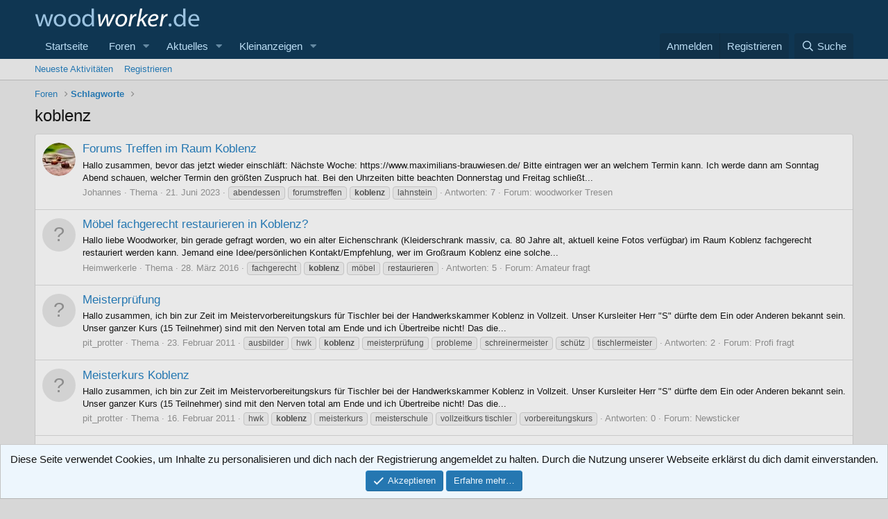

--- FILE ---
content_type: text/html; charset=utf-8
request_url: https://www.woodworker.de/forum/tags/koblenz/
body_size: 10426
content:
<!DOCTYPE html>
<html id="XF" lang="de-DE" dir="LTR"
	data-app="public"
	data-template="tag_view"
	data-container-key=""
	data-content-key=""
	data-logged-in="false"
	data-cookie-prefix="xf_"
	data-csrf="1768934125,d9a7f06cdbbcccb93e7826a4f18f7cad"
	class="has-no-js template-tag_view"
	>
<head>
	<meta charset="utf-8" />
	<meta http-equiv="X-UA-Compatible" content="IE=Edge" />
	<meta name="viewport" content="width=device-width, initial-scale=1, viewport-fit=cover">

	
	
	

	<title>koblenz | woodworker</title>

	<link rel="manifest" href="/forum/webmanifest.php">
	
		<meta name="theme-color" content="#0f3652" />
	

	<meta name="apple-mobile-web-app-title" content="woodworker">
	

	

	
		
	
	
	<meta property="og:site_name" content="woodworker" />


	
	
		
	
	
	<meta property="og:type" content="website" />


	
	
		
	
	
	
		<meta property="og:title" content="koblenz" />
		<meta property="twitter:title" content="koblenz" />
	


	
	
	
		
	
	
	<meta property="og:url" content="https://www.woodworker.de/forum/tags/koblenz/" />


	
	

	
	

	


	<link rel="preload" href="/forum/styles/fonts/fa/fa-regular-400.woff2?_v=5.15.3" as="font" type="font/woff2" crossorigin="anonymous" />


	<link rel="preload" href="/forum/styles/fonts/fa/fa-solid-900.woff2?_v=5.15.3" as="font" type="font/woff2" crossorigin="anonymous" />


<link rel="preload" href="/forum/styles/fonts/fa/fa-brands-400.woff2?_v=5.15.3" as="font" type="font/woff2" crossorigin="anonymous" />

	<link rel="stylesheet" href="/forum/css.php?css=public%3Anormalize.css%2Cpublic%3Afa.css%2Cpublic%3Acore.less%2Cpublic%3Aapp.less&amp;s=2&amp;l=2&amp;d=1757492561&amp;k=70085e98bdfe76fa9320bbefe16af3eaea2e3014" />

	<link rel="stylesheet" href="/forum/css.php?css=public%3Anotices.less%2Cpublic%3Aextra.less&amp;s=2&amp;l=2&amp;d=1757492561&amp;k=e2753bf5c2fcc0c2f30c4cc0d6ef938fa0d9e536" />

	
		<script src="/forum/js/xf/preamble.min.js?_v=227ff9cc"></script>
	


	
	

	

		
			
		

		
	


</head>
<body data-template="tag_view">

	

		
			
		

		
	


	

		
			
		

		
	


<div class="p-pageWrapper" id="top">





<header class="p-header" id="header">
	<div class="p-header-inner">
		<div class="p-header-content">

			<div class="p-header-logo p-header-logo--image">
				<a href="https://www.woodworker.de">
					<img src="/forum/styles/xf2/xenforo/logo.png" srcset="" alt="woodworker"
						width="" height="" />
				</a>
			</div>

			
	

		
			
		

		
	


		</div>
	</div>
</header>





	<div class="p-navSticky p-navSticky--primary" data-xf-init="sticky-header">
		
	<nav class="p-nav">
		<div class="p-nav-inner">
			<button type="button" class="button--plain p-nav-menuTrigger button" data-xf-click="off-canvas" data-menu=".js-headerOffCanvasMenu" tabindex="0" aria-label="Menü"><span class="button-text">
				<i aria-hidden="true"></i>
			</span></button>

			<div class="p-nav-smallLogo">
				<a href="https://www.woodworker.de">
					<img src="/forum/styles/xf2/xenforo/logo.png" srcset="" alt="woodworker"
						width="" height="" />
				</a>
			</div>

			<div class="p-nav-scroller hScroller" data-xf-init="h-scroller" data-auto-scroll=".p-navEl.is-selected">
				<div class="hScroller-scroll">
					<ul class="p-nav-list js-offCanvasNavSource">
					
						<li>
							
	<div class="p-navEl " >
		

			
	
	<a href="https://www.woodworker.de"
		class="p-navEl-link "
		
		data-xf-key="1"
		data-nav-id="home">Startseite</a>


			

		
		
	</div>

						</li>
					
						<li>
							
	<div class="p-navEl " data-has-children="true">
		

			
	
	<a href="/forum/"
		class="p-navEl-link p-navEl-link--splitMenu "
		
		
		data-nav-id="forums">Foren</a>


			<a data-xf-key="2"
				data-xf-click="menu"
				data-menu-pos-ref="< .p-navEl"
				class="p-navEl-splitTrigger"
				role="button"
				tabindex="0"
				aria-label="Toggle erweitert"
				aria-expanded="false"
				aria-haspopup="true"></a>

		
		
			<div class="menu menu--structural" data-menu="menu" aria-hidden="true">
				<div class="menu-content">
					
						
	
	
	<a href="/forum/whats-new/posts/"
		class="menu-linkRow u-indentDepth0 js-offCanvasCopy "
		
		
		data-nav-id="newPosts">Neue Beiträge</a>

	

					
						
	
	
	<a href="/forum/whats-new/posts/?q=lite"
		class="menu-linkRow u-indentDepth0 js-offCanvasCopy "
		
		
		data-nav-id="new_posts_lite">neue Fragen</a>

	

					
						
	
	
	<a href="/forum/search/?type=post"
		class="menu-linkRow u-indentDepth0 js-offCanvasCopy "
		
		
		data-nav-id="searchForums">Foren durchsuchen</a>

	

					
				</div>
			</div>
		
	</div>

						</li>
					
						<li>
							
	<div class="p-navEl " data-has-children="true">
		

			
	
	<a href="/forum/whats-new/"
		class="p-navEl-link p-navEl-link--splitMenu "
		
		
		data-nav-id="whatsNew">Aktuelles</a>


			<a data-xf-key="3"
				data-xf-click="menu"
				data-menu-pos-ref="< .p-navEl"
				class="p-navEl-splitTrigger"
				role="button"
				tabindex="0"
				aria-label="Toggle erweitert"
				aria-expanded="false"
				aria-haspopup="true"></a>

		
		
			<div class="menu menu--structural" data-menu="menu" aria-hidden="true">
				<div class="menu-content">
					
						
	
	
	<a href="/forum/whats-new/posts/"
		class="menu-linkRow u-indentDepth0 js-offCanvasCopy "
		 rel="nofollow"
		
		data-nav-id="whatsNewPosts">Neue Beiträge</a>

	

					
						
	
	
	<a href="/forum/whats-new/classifieds/"
		class="menu-linkRow u-indentDepth0 js-offCanvasCopy "
		 rel="nofollow"
		
		data-nav-id="classifiedsWhatsNew">Neu Anzeigen </a>

	

					
						
	
	
	<a href="/forum/whats-new/resources/"
		class="menu-linkRow u-indentDepth0 js-offCanvasCopy "
		 rel="nofollow"
		
		data-nav-id="xfrmNewResources">Neue Ressourcen</a>

	

					
						
	
	
	<a href="/forum/whats-new/latest-activity"
		class="menu-linkRow u-indentDepth0 js-offCanvasCopy "
		 rel="nofollow"
		
		data-nav-id="latestActivity">Neueste Aktivitäten</a>

	

					
				</div>
			</div>
		
	</div>

						</li>
					
						<li>
							
	<div class="p-navEl " data-has-children="true">
		

			
	
	<a href="/forum/classifieds/"
		class="p-navEl-link p-navEl-link--splitMenu "
		
		
		data-nav-id="classifieds">Kleinanzeigen</a>


			<a data-xf-key="4"
				data-xf-click="menu"
				data-menu-pos-ref="< .p-navEl"
				class="p-navEl-splitTrigger"
				role="button"
				tabindex="0"
				aria-label="Toggle erweitert"
				aria-expanded="false"
				aria-haspopup="true"></a>

		
		
			<div class="menu menu--structural" data-menu="menu" aria-hidden="true">
				<div class="menu-content">
					
						
	
	
	<a href="/forum/whats-new/classifieds/"
		class="menu-linkRow u-indentDepth0 js-offCanvasCopy "
		 rel="nofollow"
		
		data-nav-id="classifiedsNew">neue Angebote zeigen </a>

	

					
				</div>
			</div>
		
	</div>

						</li>
					
					</ul>
				</div>
			</div>

			<div class="p-nav-opposite">
				<div class="p-navgroup p-account p-navgroup--guest">
					
						<a href="/forum/login/" class="p-navgroup-link p-navgroup-link--textual p-navgroup-link--logIn"
							data-xf-click="overlay" data-follow-redirects="on">
							<span class="p-navgroup-linkText">Anmelden</span>
						</a>
						
							<a href="/forum/register/" class="p-navgroup-link p-navgroup-link--textual p-navgroup-link--register"
								data-xf-click="overlay" data-follow-redirects="on">
								<span class="p-navgroup-linkText">Registrieren</span>
							</a>
						
					
				</div>

				<div class="p-navgroup p-discovery">
					<a href="/forum/whats-new/posts/"
						class="p-navgroup-link p-navgroup-link--iconic p-navgroup-link--whatsnew"
						aria-label="Neue Beiträge"
						title="Neue Beiträge">
						<i aria-hidden="true"></i>
						<span class="p-navgroup-linkText">Aktuelles</span>
					</a>

					
						<a href="/forum/search/"
							class="p-navgroup-link p-navgroup-link--iconic p-navgroup-link--search"
							data-xf-click="menu"
							data-xf-key="/"
							aria-label="Suche"
							aria-expanded="false"
							aria-haspopup="true"
							title="Suche">
							<i aria-hidden="true"></i>
							<span class="p-navgroup-linkText">Suche</span>
						</a>
						<div class="menu menu--structural menu--wide" data-menu="menu" aria-hidden="true">
							<form action="/forum/search/search" method="post"
								class="menu-content"
								data-xf-init="quick-search">

								<h3 class="menu-header">Suche</h3>
								
								<div class="menu-row">
									
										<input type="text" class="input" name="keywords" placeholder="Suche…" aria-label="Suche" data-menu-autofocus="true" />
									
								</div>

								
								<div class="menu-row">
									<label class="iconic"><input type="checkbox"  name="c[title_only]" value="1" /><i aria-hidden="true"></i><span class="iconic-label">Nur Titel durchsuchen

												
													<span tabindex="0" role="button"
														data-xf-init="tooltip" data-trigger="hover focus click" title="Schlagworte auch durchsuchen">

														<i class="fa--xf far fa-question-circle u-muted u-smaller" aria-hidden="true"></i>
													</span></span></label>

								</div>
								
								<div class="menu-row">
									<div class="inputGroup">
										<span class="inputGroup-text" id="ctrl_search_menu_by_member">Von:</span>
										<input type="text" class="input" name="c[users]" data-xf-init="auto-complete" placeholder="Mitglied" aria-labelledby="ctrl_search_menu_by_member" />
									</div>
								</div>
								
<div class="menu-footer">
									<span class="menu-footer-controls">
										<button type="submit" class="button--primary button button--icon button--icon--search"><span class="button-text">Suche</span></button>
										<a href="/forum/search/" class="button"><span class="button-text">Erweiterte Suche…</span></a>
									</span>
								</div>

								<input type="hidden" name="_xfToken" value="1768934125,d9a7f06cdbbcccb93e7826a4f18f7cad" />
							</form>
						</div>
					
				</div>
			</div>
		</div>
	</nav>

	</div>
	
	
		<div class="p-sectionLinks">
			<div class="p-sectionLinks-inner hScroller" data-xf-init="h-scroller">
				<div class="hScroller-scroll">
					<ul class="p-sectionLinks-list">
					
						<li>
							
	<div class="p-navEl " >
		

			
	
	<a href="/forum/whats-new/latest-activity"
		class="p-navEl-link "
		
		data-xf-key="alt+1"
		data-nav-id="defaultLatestActivity">Neueste Aktivitäten</a>


			

		
		
	</div>

						</li>
					
						<li>
							
	<div class="p-navEl " >
		

			
	
	<a href="/forum/register/"
		class="p-navEl-link "
		
		data-xf-key="alt+2"
		data-nav-id="defaultRegister">Registrieren</a>


			

		
		
	</div>

						</li>
					
					</ul>
				</div>
			</div>
		</div>
	



<div class="offCanvasMenu offCanvasMenu--nav js-headerOffCanvasMenu" data-menu="menu" aria-hidden="true" data-ocm-builder="navigation">
	<div class="offCanvasMenu-backdrop" data-menu-close="true"></div>
	<div class="offCanvasMenu-content">
		<div class="offCanvasMenu-header">
			Menü
			<a class="offCanvasMenu-closer" data-menu-close="true" role="button" tabindex="0" aria-label="Schließen"></a>
		</div>
		
			<div class="p-offCanvasRegisterLink">
				<div class="offCanvasMenu-linkHolder">
					<a href="/forum/login/" class="offCanvasMenu-link" data-xf-click="overlay" data-menu-close="true">
						Anmelden
					</a>
				</div>
				<hr class="offCanvasMenu-separator" />
				
					<div class="offCanvasMenu-linkHolder">
						<a href="/forum/register/" class="offCanvasMenu-link" data-xf-click="overlay" data-menu-close="true">
							Registrieren
						</a>
					</div>
					<hr class="offCanvasMenu-separator" />
				
			</div>
		
		<div class="js-offCanvasNavTarget"></div>
		<div class="offCanvasMenu-installBanner js-installPromptContainer" style="display: none;" data-xf-init="install-prompt">
			<div class="offCanvasMenu-installBanner-header">App installieren</div>
			<button type="button" class="js-installPromptButton button"><span class="button-text">Installieren</span></button>
		</div>
	</div>
</div>

<div class="p-body">
	<div class="p-body-inner">
		<!--XF:EXTRA_OUTPUT-->


		

		

		
	

		
			
		

		
	


		
	
		<ul class="p-breadcrumbs "
			itemscope itemtype="https://schema.org/BreadcrumbList">
		
			

			
			

			
				
				
	<li itemprop="itemListElement" itemscope itemtype="https://schema.org/ListItem">
		<a href="/forum/" itemprop="item">
			<span itemprop="name">Foren</span>
		</a>
		<meta itemprop="position" content="1" />
	</li>

			

			
			
				
				
	<li itemprop="itemListElement" itemscope itemtype="https://schema.org/ListItem">
		<a href="/forum/tags/" itemprop="item">
			<span itemprop="name">Schlagworte</span>
		</a>
		<meta itemprop="position" content="2" />
	</li>

			

		
		</ul>
	

		
	

		
			
		

		
	



		
	<noscript class="js-jsWarning"><div class="blockMessage blockMessage--important blockMessage--iconic u-noJsOnly">JavaScript ist deaktiviert. Für eine bessere Darstellung aktiviere bitte JavaScript in deinem Browser, bevor du fortfährst.</div></noscript>

		
	<div class="blockMessage blockMessage--important blockMessage--iconic js-browserWarning" style="display: none">Du verwendest einen veralteten Browser. Es ist möglich, dass diese oder andere Websites nicht korrekt angezeigt werden.<br />Du solltest ein Upgrade durchführen oder einen <a href="https://www.google.com/chrome/browser/" target="_blank">alternativen Browser</a> verwenden.</div>


		
			<div class="p-body-header">
			
				
					<div class="p-title ">
					
						
							<h1 class="p-title-value">koblenz</h1>
						
						
					
					</div>
				

				
			
			</div>
		

		<div class="p-body-main  ">
			
			<div class="p-body-contentCol"></div>
			

			

			<div class="p-body-content">
				
	

		
			
		

		
	


				<div class="p-body-pageContent">





<div class="block" data-xf-init="" data-type="" data-href="/forum/inline-mod/">
	

	<div class="block-container">
		<ol class="block-body">
			
				<li class="block-row block-row--separated  js-inlineModContainer" data-author="Johannes">
	<div class="contentRow ">
		<span class="contentRow-figure">
			<a href="/forum/members/johannes.47904/" class="avatar avatar--s" data-user-id="47904" data-xf-init="member-tooltip">
			<img src="/forum/data/avatars/s/47/47904.jpg?1604272532" srcset="/forum/data/avatars/m/47/47904.jpg?1604272532 2x" alt="Johannes" class="avatar-u47904-s" width="48" height="48" loading="lazy" /> 
		</a>
		</span>
		<div class="contentRow-main">
			<h3 class="contentRow-title">
				<a href="/forum/threads/forums-treffen-im-raum-koblenz.127873/">Forums Treffen im Raum Koblenz</a>
			</h3>

			<div class="contentRow-snippet">Hallo zusammen,
bevor das jetzt wieder einschläft:
Nächste Woche: https://www.maximilians-brauwiesen.de/
Bitte eintragen wer an welchem Termin kann. Ich werde dann am Sonntag Abend schauen, welcher Termin den größten Zuspruch hat.
Bei den Uhrzeiten bitte beachten Donnerstag und Freitag schließt...</div>

			<div class="contentRow-minor contentRow-minor--hideLinks">
				<ul class="listInline listInline--bullet">
					
					<li><a href="/forum/members/johannes.47904/" class="username " dir="auto" data-user-id="47904" data-xf-init="member-tooltip">Johannes</a></li>
					<li>Thema</li>
					<li><time  class="u-dt" dir="auto" datetime="2023-06-21T00:44:21+0200" data-time="1687301061" data-date-string="21. Juni 2023" data-time-string="00:44" title="21. Juni 2023 um 00:44">21. Juni 2023</time></li>
					
						<li>
							

	
		
			<span class="tagItem tagItem--tag_abendessen" dir="auto">
				abendessen
			</span>
		
			<span class="tagItem tagItem--tag_forumstreffen" dir="auto">
				forumstreffen
			</span>
		
			<span class="tagItem tagItem--tag_koblenz" dir="auto">
				<em class="textHighlight">koblenz</em>
			</span>
		
			<span class="tagItem tagItem--tag_lahnstein" dir="auto">
				lahnstein
			</span>
		
	

						</li>
					
					<li>Antworten: 7</li>
					<li>Forum: <a href="/forum/forums/woodworker-tresen.35/">woodworker Tresen</a></li>
				</ul>
			</div>
		</div>
	</div>
</li>


			
				<li class="block-row block-row--separated  js-inlineModContainer" data-author="Heimwerkerle">
	<div class="contentRow ">
		<span class="contentRow-figure">
			<a href="/forum/members/heimwerkerle.71992/" class="avatar avatar--s avatar--default avatar--default--text" data-user-id="71992" data-xf-init="member-tooltip">
			<span class="avatar-u71992-s"></span> 
		</a>
		</span>
		<div class="contentRow-main">
			<h3 class="contentRow-title">
				<a href="/forum/threads/m%C3%B6bel-fachgerecht-restaurieren-in-koblenz.96410/">Möbel fachgerecht restaurieren in Koblenz?</a>
			</h3>

			<div class="contentRow-snippet">Hallo liebe Woodworker,

bin gerade gefragt worden, wo ein alter Eichenschrank (Kleiderschrank massiv, ca. 80 Jahre alt, aktuell keine Fotos verfügbar) im Raum Koblenz fachgerecht restauriert werden kann.

Jemand eine Idee/persönlichen Kontakt/Empfehlung, wer im Großraum Koblenz eine solche...</div>

			<div class="contentRow-minor contentRow-minor--hideLinks">
				<ul class="listInline listInline--bullet">
					
					<li><a href="/forum/members/heimwerkerle.71992/" class="username " dir="auto" data-user-id="71992" data-xf-init="member-tooltip">Heimwerkerle</a></li>
					<li>Thema</li>
					<li><time  class="u-dt" dir="auto" datetime="2016-03-28T15:31:53+0200" data-time="1459171913" data-date-string="28. März 2016" data-time-string="15:31" title="28. März 2016 um 15:31">28. März 2016</time></li>
					
						<li>
							

	
		
			<span class="tagItem tagItem--tag_fachgerecht" dir="auto">
				fachgerecht
			</span>
		
			<span class="tagItem tagItem--tag_koblenz" dir="auto">
				<em class="textHighlight">koblenz</em>
			</span>
		
			<span class="tagItem tagItem--tag_moebel" dir="auto">
				möbel
			</span>
		
			<span class="tagItem tagItem--tag_restaurieren" dir="auto">
				restaurieren
			</span>
		
	

						</li>
					
					<li>Antworten: 5</li>
					<li>Forum: <a href="/forum/forums/amateur-fragt.17/">Amateur fragt</a></li>
				</ul>
			</div>
		</div>
	</div>
</li>


			
				<li class="block-row block-row--separated  js-inlineModContainer" data-author="pit_protter">
	<div class="contentRow ">
		<span class="contentRow-figure">
			<a href="/forum/members/pit_protter.40935/" class="avatar avatar--s avatar--default avatar--default--text" data-user-id="40935" data-xf-init="member-tooltip">
			<span class="avatar-u40935-s"></span> 
		</a>
		</span>
		<div class="contentRow-main">
			<h3 class="contentRow-title">
				<a href="/forum/threads/meisterpr%C3%BCfung.50970/">Meisterprüfung</a>
			</h3>

			<div class="contentRow-snippet">Hallo zusammen,

ich bin zur Zeit im Meistervorbereitungskurs für Tischler bei der Handwerkskammer Koblenz in Vollzeit.
Unser Kursleiter Herr &quot;S&quot; dürfte dem Ein oder Anderen bekannt sein. Unser ganzer Kurs (15 Teilnehmer) sind mit den Nerven total am Ende und ich Übertreibe nicht! Das die...</div>

			<div class="contentRow-minor contentRow-minor--hideLinks">
				<ul class="listInline listInline--bullet">
					
					<li><a href="/forum/members/pit_protter.40935/" class="username " dir="auto" data-user-id="40935" data-xf-init="member-tooltip">pit_protter</a></li>
					<li>Thema</li>
					<li><time  class="u-dt" dir="auto" datetime="2011-02-23T18:53:46+0100" data-time="1298483626" data-date-string="23. Februar 2011" data-time-string="18:53" title="23. Februar 2011 um 18:53">23. Februar 2011</time></li>
					
						<li>
							

	
		
			<span class="tagItem tagItem--tag_ausbilder" dir="auto">
				ausbilder
			</span>
		
			<span class="tagItem tagItem--tag_hwk" dir="auto">
				hwk
			</span>
		
			<span class="tagItem tagItem--tag_koblenz" dir="auto">
				<em class="textHighlight">koblenz</em>
			</span>
		
			<span class="tagItem tagItem--tag_meisterpruefung" dir="auto">
				meisterprüfung
			</span>
		
			<span class="tagItem tagItem--tag_probleme" dir="auto">
				probleme
			</span>
		
			<span class="tagItem tagItem--tag_schreinermeister" dir="auto">
				schreinermeister
			</span>
		
			<span class="tagItem tagItem--tag_schuetz" dir="auto">
				schütz
			</span>
		
			<span class="tagItem tagItem--tag_tischlermeister" dir="auto">
				tischlermeister
			</span>
		
	

						</li>
					
					<li>Antworten: 2</li>
					<li>Forum: <a href="/forum/forums/profi-fragt.13/">Profi fragt</a></li>
				</ul>
			</div>
		</div>
	</div>
</li>


			
				<li class="block-row block-row--separated  js-inlineModContainer" data-author="pit_protter">
	<div class="contentRow ">
		<span class="contentRow-figure">
			<a href="/forum/members/pit_protter.40935/" class="avatar avatar--s avatar--default avatar--default--text" data-user-id="40935" data-xf-init="member-tooltip">
			<span class="avatar-u40935-s"></span> 
		</a>
		</span>
		<div class="contentRow-main">
			<h3 class="contentRow-title">
				<a href="/forum/threads/meisterkurs-koblenz.50737/">Meisterkurs Koblenz</a>
			</h3>

			<div class="contentRow-snippet">Hallo zusammen,

ich bin zur Zeit im Meistervorbereitungskurs für Tischler bei der Handwerkskammer Koblenz in Vollzeit.
Unser Kursleiter Herr &quot;S&quot; dürfte dem Ein oder Anderen bekannt sein. Unser ganzer Kurs (15 Teilnehmer) sind mit den Nerven total am Ende und ich Übertreibe nicht! Das die...</div>

			<div class="contentRow-minor contentRow-minor--hideLinks">
				<ul class="listInline listInline--bullet">
					
					<li><a href="/forum/members/pit_protter.40935/" class="username " dir="auto" data-user-id="40935" data-xf-init="member-tooltip">pit_protter</a></li>
					<li>Thema</li>
					<li><time  class="u-dt" dir="auto" datetime="2011-02-16T19:30:46+0100" data-time="1297881046" data-date-string="16. Februar 2011" data-time-string="19:30" title="16. Februar 2011 um 19:30">16. Februar 2011</time></li>
					
						<li>
							

	
		
			<span class="tagItem tagItem--tag_hwk" dir="auto">
				hwk
			</span>
		
			<span class="tagItem tagItem--tag_koblenz" dir="auto">
				<em class="textHighlight">koblenz</em>
			</span>
		
			<span class="tagItem tagItem--tag_meisterkurs" dir="auto">
				meisterkurs
			</span>
		
			<span class="tagItem tagItem--tag_meisterschule" dir="auto">
				meisterschule
			</span>
		
			<span class="tagItem tagItem--tag_vollzeitkurs-tischler" dir="auto">
				vollzeitkurs tischler
			</span>
		
			<span class="tagItem tagItem--tag_vorbereitungskurs" dir="auto">
				vorbereitungskurs
			</span>
		
	

						</li>
					
					<li>Antworten: 0</li>
					<li>Forum: <a href="/forum/forums/newsticker.34/">Newsticker</a></li>
				</ul>
			</div>
		</div>
	</div>
</li>


			
				<li class="block-row block-row--separated  js-inlineModContainer" data-author="Fuba">
	<div class="contentRow ">
		<span class="contentRow-figure">
			<a href="/forum/members/fuba.4263/" class="avatar avatar--s" data-user-id="4263" data-xf-init="member-tooltip">
			<img src="/forum/data/avatars/s/4/4263.jpg?1527601669"  alt="Fuba" class="avatar-u4263-s" width="48" height="48" loading="lazy" /> 
		</a>
		</span>
		<div class="contentRow-main">
			<h3 class="contentRow-title">
				<a href="/forum/threads/arbeitsprobe-hwk-koblenz.19611/">Arbeitsprobe HWK Koblenz -&gt;</a>
			</h3>

			<div class="contentRow-snippet">Abend,
ja ich weis, jetzt kommen bestimmt wieder welche, die irgendwas sagen. Nun gut.
Und zwar hab ich heute die Matereialliste für die Arbeitsprobe bekommen:

Anzahl - Länge - Breite - Dicke

4 Stk.  -  500   -    80  -   21
1 Stk.  -  500   -   210  -  16
1 Stk.  -  210   -    20  -   13

1...</div>

			<div class="contentRow-minor contentRow-minor--hideLinks">
				<ul class="listInline listInline--bullet">
					
					<li><a href="/forum/members/fuba.4263/" class="username " dir="auto" data-user-id="4263" data-xf-init="member-tooltip">Fuba</a></li>
					<li>Thema</li>
					<li><time  class="u-dt" dir="auto" datetime="2008-09-12T20:29:22+0200" data-time="1221244162" data-date-string="12. September 2008" data-time-string="20:29" title="12. September 2008 um 20:29">12. September 2008</time></li>
					
						<li>
							

	
		
			<span class="tagItem tagItem--tag_andgt" dir="auto">
				andgt
			</span>
		
			<span class="tagItem tagItem--tag_arbeitsprobe" dir="auto">
				arbeitsprobe
			</span>
		
			<span class="tagItem tagItem--tag_hwk" dir="auto">
				hwk
			</span>
		
			<span class="tagItem tagItem--tag_koblenz" dir="auto">
				<em class="textHighlight">koblenz</em>
			</span>
		
	

						</li>
					
					<li>Antworten: 2</li>
					<li>Forum: <a href="/forum/forums/profi-fragt.13/">Profi fragt</a></li>
				</ul>
			</div>
		</div>
	</div>
</li>


			
				<li class="block-row block-row--separated  js-inlineModContainer" data-author="wwwaldi">
	<div class="contentRow ">
		<span class="contentRow-figure">
			<a href="/forum/members/wwwaldi.18629/" class="avatar avatar--s avatar--default avatar--default--text" data-user-id="18629" data-xf-init="member-tooltip">
			<span class="avatar-u18629-s"></span> 
		</a>
		</span>
		<div class="contentRow-main">
			<h3 class="contentRow-title">
				<a href="/forum/threads/mischkorund-im-raum-koblenz.19073/">Mischkorund im Raum Koblenz</a>
			</h3>

			<div class="contentRow-snippet">Liebe Mitschreiber,

ich habe mich entschieden, meine Wassersteine auf Klinker (nach Friedrich Kollenrott) abzurichten und dafür gerade 3 Steine erworben. Jetzt möchte ich gerne umgehen, einen 25 kg.-Sack Mischkorund in den Keller zu stellen, auch wenn das vom Preis her kein Problem wäre...</div>

			<div class="contentRow-minor contentRow-minor--hideLinks">
				<ul class="listInline listInline--bullet">
					
					<li><a href="/forum/members/wwwaldi.18629/" class="username " dir="auto" data-user-id="18629" data-xf-init="member-tooltip">wwwaldi</a></li>
					<li>Thema</li>
					<li><time  class="u-dt" dir="auto" datetime="2008-08-23T17:36:01+0200" data-time="1219505761" data-date-string="23. August 2008" data-time-string="17:36" title="23. August 2008 um 17:36">23. August 2008</time></li>
					
						<li>
							

	
		
			<span class="tagItem tagItem--tag_koblenz" dir="auto">
				<em class="textHighlight">koblenz</em>
			</span>
		
			<span class="tagItem tagItem--tag_mischkorund" dir="auto">
				mischkorund
			</span>
		
			<span class="tagItem tagItem--tag_mischkorund-schaerfen" dir="auto">
				mischkorund schärfen
			</span>
		
			<span class="tagItem tagItem--tag_raum" dir="auto">
				raum
			</span>
		
	

						</li>
					
					<li>Antworten: 5</li>
					<li>Forum: <a href="/forum/forums/amateur-fragt.17/">Amateur fragt</a></li>
				</ul>
			</div>
		</div>
	</div>
</li>


			
		</ol>
	</div>
	<div class="block-outer block-outer--after">
		
		
	</div>
</div>
</div>
				
	

		
			
		

		
	


			</div>

			
		</div>

		
	

		
			
		

		
	


		
	
		<ul class="p-breadcrumbs p-breadcrumbs--bottom"
			itemscope itemtype="https://schema.org/BreadcrumbList">
		
			

			
			

			
				
				
	<li itemprop="itemListElement" itemscope itemtype="https://schema.org/ListItem">
		<a href="/forum/" itemprop="item">
			<span itemprop="name">Foren</span>
		</a>
		<meta itemprop="position" content="1" />
	</li>

			

			
			
				
				
	<li itemprop="itemListElement" itemscope itemtype="https://schema.org/ListItem">
		<a href="/forum/tags/" itemprop="item">
			<span itemprop="name">Schlagworte</span>
		</a>
		<meta itemprop="position" content="2" />
	</li>

			

		
		</ul>
	

		
	

		
			
		

		
	


	</div>
</div>

<footer class="p-footer" id="footer">

	<div class="p-footer-inner">

		<div class="p-footer-row">
			
				<div class="p-footer-row-main">
					<ul class="p-footer-linkList">
					
						
						
							<li><a href="/forum/misc/language" data-xf-click="overlay"
								data-xf-init="tooltip" title="Sprachauswahl" rel="nofollow">
								<i class="fa--xf far fa-globe" aria-hidden="true"></i> Deutsch [Du]</a></li>
						
					
					</ul>
				</div>
			
			<div class="p-footer-row-opposite">
				<ul class="p-footer-linkList">
					
						
							<li><a href="https://www.woodworker.de/impressum/" data-xf-click="">Kontakt</a></li>
						
					

					
						<li><a href="https://www.woodworker.de/impressum/forumregeln/">Nutzungsbedingungen</a></li>
					

					
						<li><a href="https://www.woodworker.de/impressum/datenschutzerklaerung/">Datenschutz</a></li>
					

					
						<li><a href="/forum/help/">Hilfe und Impressum</a></li>
					

					
						<li><a href="https://www.woodworker.de">Start</a></li>
					

					<li><a href="/forum/forums/-/index.rss" target="_blank" class="p-footer-rssLink" title="RSS"><span aria-hidden="true"><i class="fa--xf far fa-rss" aria-hidden="true"></i><span class="u-srOnly">RSS</span></span></a></li>
				</ul>
			</div>
		</div>

		

		
	</div>
</footer>

	

		
			
		

		
	


</div> <!-- closing p-pageWrapper -->

<div class="u-bottomFixer js-bottomFixTarget">
	
	
		
	
		
		
		

		<ul class="notices notices--bottom_fixer  js-notices"
			data-xf-init="notices"
			data-type="bottom_fixer"
			data-scroll-interval="6">

			
				
	<li class="notice js-notice notice--primary notice--cookie"
		data-notice-id="-1"
		data-delay-duration="0"
		data-display-duration="0"
		data-auto-dismiss="0"
		data-visibility="">

		
		<div class="notice-content">
			
			<div class="u-alignCenter">
	Diese Seite verwendet Cookies, um Inhalte zu personalisieren und dich nach der Registrierung angemeldet zu halten. Durch die Nutzung unserer Webseite erklärst du dich damit einverstanden.
</div>

<div class="u-inputSpacer u-alignCenter">
	<a href="/forum/account/dismiss-notice" class="js-noticeDismiss button--notice button button--icon button--icon--confirm"><span class="button-text">Akzeptieren</span></a>
	<a href="/forum/help/cookies" class="button--notice button"><span class="button-text">Erfahre mehr…</span></a>
</div>
		</div>
	</li>

			
		</ul>
	

	
</div>


	<div class="u-scrollButtons js-scrollButtons" data-trigger-type="both">
		<a href="#top" class="button--scroll button" data-xf-click="scroll-to"><span class="button-text"><i class="fa--xf far fa-arrow-up" aria-hidden="true"></i><span class="u-srOnly">Oben</span></span></a>
		
			<a href="#footer" class="button--scroll button" data-xf-click="scroll-to"><span class="button-text"><i class="fa--xf far fa-arrow-down" aria-hidden="true"></i><span class="u-srOnly">Unten</span></span></a>
		
	</div>



	<script src="/forum/js/vendor/jquery/jquery-3.5.1.min.js?_v=227ff9cc"></script>
	<script src="/forum/js/vendor/vendor-compiled.js?_v=227ff9cc"></script>
	<script src="/forum/js/xf/core-compiled.js?_v=227ff9cc"></script>

	<script>
	XF.samViewCountMethod = "view";
	XF.samServerTime = 1768934125;
	XF.samItem = ".samItem";
	XF.samCodeUnit = ".samCodeUnit";
	XF.samBannerUnit = ".samBannerUnit";
</script>


<script>
	$(function() {
		var bkp = $('div[data-ba]');
		if (bkp.length) {
			bkp.each(function() {
				var ad = $(this);
				if (ad.find('ins.adsbygoogle').is(':hidden')) {
					 XF.ajax('GET', XF.canonicalizeUrl('index.php?sam-item/' + ad.data('ba') + '/get-backup'), {}, function(data) {
						 if (data.backup) {
							 ad.html(data.backup);
						 }
					 }, { skipDefault: true, global: false});
				}
			});
		}
		$('.samAdvertiseHereLink').each(function() {
			var unit = $(this).parent();
			if (unit.hasClass('samCustomSize')) {
				unit.css('margin-bottom', 20);
			}
		});
		$('div[data-position="footer_fixed"] > div[data-cv="true"]').each(function() {
			$(this).trigger('adView');
		});
	});
</script>
	
	

		
			
		

		
	


	<script src="/forum/js/xf/notice.min.js?_v=227ff9cc"></script>

	<script>
		jQuery.extend(true, XF.config, {
			// 
			userId: 0,
			enablePush: false,
			pushAppServerKey: 'BH0XCB7M2f1nly2sO3Xjcdvyyinpvt1mFwq0J06DRDrYiBPYrSde4ZBH18uFOsETimvs3mfqmKaYwoD4wlXyJp8=',
			url: {
				fullBase: 'https://www.woodworker.de/forum/',
				basePath: '/forum/',
				css: '/forum/css.php?css=__SENTINEL__&s=2&l=2&d=1757492561',
				keepAlive: '/forum/login/keep-alive'
			},
			cookie: {
				path: '/',
				domain: '',
				prefix: 'xf_',
				secure: true
			},
			cacheKey: '96c805f1cbabc171767ac22ae83ab399',
			csrf: '1768934125,d9a7f06cdbbcccb93e7826a4f18f7cad',
			js: {"\/forum\/js\/xf\/notice.min.js?_v=227ff9cc":true},
			css: {"public:notices.less":true,"public:extra.less":true},
			time: {
				now: 1768934125,
				today: 1768863600,
				todayDow: 2,
				tomorrow: 1768950000,
				yesterday: 1768777200,
				week: 1768345200
			},
			borderSizeFeature: '3px',
			fontAwesomeWeight: 'r',
			enableRtnProtect: true,
			
			enableFormSubmitSticky: true,
			uploadMaxFilesize: 8388608,
			allowedVideoExtensions: ["m4v","mov","mp4","mp4v","mpeg","mpg","ogv","webm"],
			allowedAudioExtensions: ["mp3","opus","ogg","wav"],
			shortcodeToEmoji: true,
			visitorCounts: {
				conversations_unread: '0',
				alerts_unviewed: '0',
				total_unread: '0',
				title_count: true,
				icon_indicator: true
			},
			jsState: {},
			publicMetadataLogoUrl: '',
			publicPushBadgeUrl: 'https://www.woodworker.de/forum/styles/default/xenforo/bell.png'
		});

		jQuery.extend(XF.phrases, {
			// 
			date_x_at_time_y: "{date} um {time}",
			day_x_at_time_y:  "{day} um {time}",
			yesterday_at_x:   "Gestern um {time}",
			x_minutes_ago:    "Vor {minutes} Minuten",
			one_minute_ago:   "vor 1 Minute",
			a_moment_ago:     "Gerade eben",
			today_at_x:       "Heute um {time}",
			in_a_moment:      "In einem Moment",
			in_a_minute:      "In einer Minute",
			in_x_minutes:     "In {minutes} Minute(n)",
			later_today_at_x: "heute um {time}",
			tomorrow_at_x:    "Morgen um {time}",

			day0: "Sonntag",
			day1: "Montag",
			day2: "Dienstag",
			day3: "Mittwoch",
			day4: "Donnerstag",
			day5: "Freitag",
			day6: "Samstag",

			dayShort0: "So",
			dayShort1: "Mo",
			dayShort2: "Di",
			dayShort3: "Mi",
			dayShort4: "Do",
			dayShort5: "Fr",
			dayShort6: "Sa",

			month0: "Januar",
			month1: "Februar",
			month2: "März",
			month3: "April",
			month4: "Mai",
			month5: "Juni",
			month6: "Juli",
			month7: "August",
			month8: "September",
			month9: "Oktober",
			month10: "November",
			month11: "Dezember",

			active_user_changed_reload_page: "Der aktive Benutzer hat sich geändert. Lade die Seite für die neueste Version neu.",
			server_did_not_respond_in_time_try_again: "Der Server hat nicht rechtzeitig geantwortet. Bitte versuche es erneut.",
			oops_we_ran_into_some_problems: "Oops! Wir sind auf ein Problem gestoßen.",
			oops_we_ran_into_some_problems_more_details_console: "Oops! Wir sind auf ein Problem gestoßen. Bitte versuche es später noch einmal. Weitere Fehlerdetails findest du in der Browserkonsole.",
			file_too_large_to_upload: "Die Datei ist zu groß, um hochgeladen zu werden.",
			uploaded_file_is_too_large_for_server_to_process: "Die hochgeladene Datei ist zu groß, als dass der Server sie verarbeiten könnte.",
			files_being_uploaded_are_you_sure: "Die Dateien werden noch immer hochgeladen. Bist du sicher, dass du dieses Formular abschicken möchtest?",
			attach: "Dateien anhängen",
			rich_text_box: "Rich-Text-Feld",
			close: "Schließen",
			link_copied_to_clipboard: "Link in die Zwischenablage kopiert.",
			text_copied_to_clipboard: "Text wurde in die Zwischenablage kopiert.",
			loading: "Laden…",
			you_have_exceeded_maximum_number_of_selectable_items: "Du hast die maximale Anzahl der auswählbaren Elemente überschritten.",

			processing: "Verarbeitung",
			'processing...': "Verarbeitung…",

			showing_x_of_y_items: "Anzeigen von {count} von {total} Element(en)",
			showing_all_items: "Anzeige aller Elemente",
			no_items_to_display: "Keine anzuzeigenden Einträge",

			number_button_up: "Erhöhen",
			number_button_down: "Verringern",

			push_enable_notification_title: "Push-Benachrichtigungen erfolgreich für woodworker aktiviert",
			push_enable_notification_body: "Danke für das Einschalten der Push-Benachrichtigungen!"
		});
	</script>

	<form style="display:none" hidden="hidden">
		<input type="text" name="_xfClientLoadTime" value="" id="_xfClientLoadTime" title="_xfClientLoadTime" tabindex="-1" />
	</form>

	







	

		
			
		

		
	


	

		
			
		

		
	

</body>
</html>









